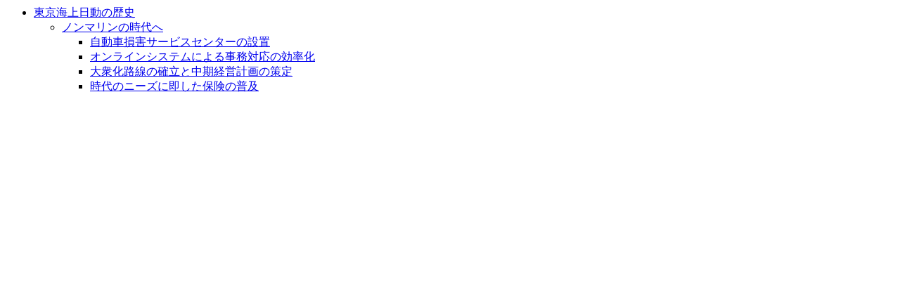

--- FILE ---
content_type: text/html; charset=UTF-8
request_url: https://www.tokiomarine-nichido.co.jp/common/inc/lnav/company_rashisa_history_03.html
body_size: 442
content:
<div id="areaLocal" role="navigation">
<ul id="navLocal">
<li><a href="/company/rashisa/story/history/">東京海上日動の歴史</a>
    <ul>
    <li><a href="/company/rashisa/story/history/#anc-03">ノンマリンの時代へ</a>
        <ul class="child">
        <li><a href="/company/rashisa/story/history/9.html">自動車損害サービスセンターの設置</a></li>
        <li><a href="/company/rashisa/story/history/10.html">オンラインシステムによる事務対応の効率化</a></li>
        <li><a href="/company/rashisa/story/history/11.html">大衆化路線の確立と中期経営計画の策定</a></li>
        <li><a href="/company/rashisa/story/history/12.html">時代のニーズに即した保険の普及</a></li>
        </ul>
    </li>
    </ul>
</li>
</ul><!-- /navLocal -->
</div><!-- /areaLocal -->
